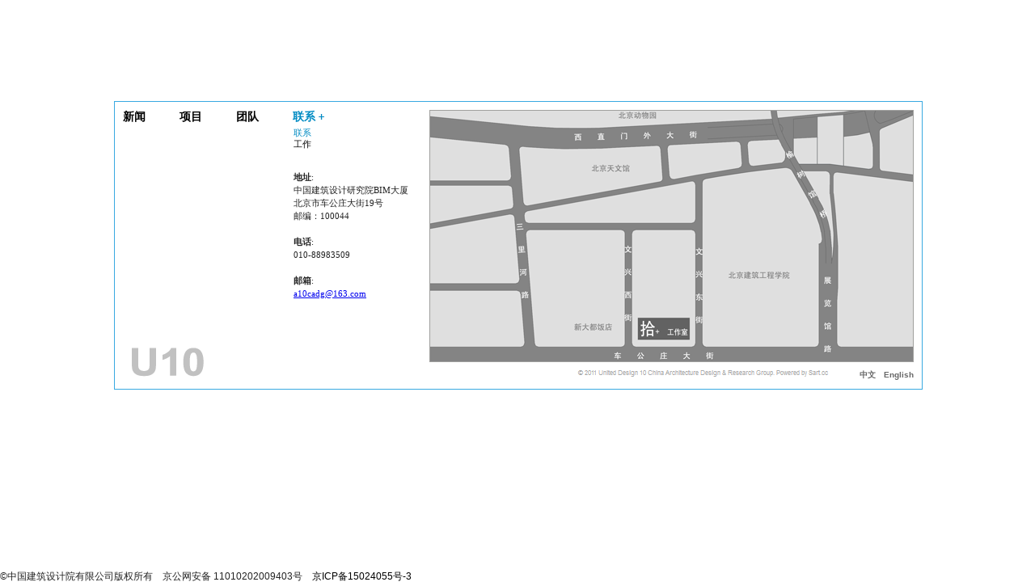

--- FILE ---
content_type: text/html
request_url: https://10atelier.cadg.com.cn/cn/single/1/
body_size: 2277
content:
<!DOCTYPE html PUBLIC "-//W3C//DTD XHTML 1.0 Transitional//EN" "http://www.w3.org/TR/xhtml1/DTD/xhtml1-transitional.dtd">
<html xmlns="http://www.w3.org/1999/xhtml">
<head>
<meta http-equiv="Content-Type" content="text/html; charset=utf-8" />
<meta name="keywords" content="一合建筑设计研究中心,U10建筑工作室，第十工作室，United Design 10,Architecture,U10,U10Atelier,Atelier10" />
<meta name="description" content="一合建筑设计研究中心 U10建筑工作室" />
<title>一合建筑设计研究中心 U10建筑工作室</title>
<base href="/"/>
<script type="text/javascript" src="/js/jquery-1.6.4.js"></script>
<script type="text/javascript" src="/js/jquery.slides.min.js"></script>
<script type="text/javascript" src="/js/jquery.mousewheel.js"></script>
<script type="text/javascript" src="/js/jquery.jscrollpane.min.js"></script>
<script type="text/javascript" src="/js/fade.js"></script>
<link rel="stylesheet" type="text/css" href="/css/ten.css" />
<link rel="stylesheet" type="text/css" href="/css/jquery.jscrollpane.css" />
<style type="text/css">
body, input, textarea, select, .cleft b { font-size:12px; }
.nav li { width:41px; white-space:nowrap; }
.teamleft .leftscroll { height:176px; }
.projectleft { line-height:16px; font-size:11px; }
.pleft { left:81px; }
.pleft .leftscroll { height:192px; }
.teamleft { left:150px; }
.leftnext { margin-top:6px; }
.teamleft .leftprev, .teamleft .leftnext { margin-left:12px; }
.pleft .leftprev, .pleft .leftnext { margin-left:6px; }
.cleft { left:221px; }
.navbtn { font-weight:bold; }
</style>
<title></title>
</head>

<body>
<script>
function writeCookie(name,value,expires,path,domain){
	var str=name+"="+escape(value);
	if(expires!=""){
		var date=new Date();
		date.setTime(date.getTime()+expires*24*3600*1000);//expires单位为天
		str+=";expires="+date.toGMTString();
	}
	if(path!=""){
		str+=";path="+path;//指定可访问cookie的目录
	}
	if(domain!=""){
		str+=";domain="+domain;//指定可访问cookie的域
	}
	document.cookie=str;
}
</script>
<div class="content">
	<a href="/cn" class="logo"><img src="/image/logo.gif" alt="" /></a>
	<ul class="nav">
    	<li class="nav1 "><a class="navbtn" href="/cn/news">新闻</a></li>
        <li class="nav2 ">
        	<a class="navbtn" href="/cn/project/type">项目</a>
            <div class="downmenu">
            	<a href="/cn/project/type" id="menu_type">类型</a>
                <a href="/cn/project/time" id="menu_time">时间</a>
            </div>
        </li>
        <li class="nav3 ">
        	<a class="navbtn" href="/cn/overview">团队</a>
            <div class="downmenu">
            	<a href="/cn/overview"  id="menu_overview">介绍</a>
                <a href="/cn/people"  id="menu_people">成员</a>
            </div>
        </li>
        <li class="nav4 ">
        	<a class="navbtn" href="/cn/single/1">联系</a>
            <div class="downmenu">
            	<a href="/cn/single/1"  id="menu_single1">联系</a>
                <a href="/cn/single/2"  id="menu_single2">工作</a>
                <!-- <a href="/partner" >伙伴</a> -->
            </div>
        </li>
    </ul>
    <script type="text/javascript">
	$(".nav li:not('.current')").hover(function(){
		$(this).find('.downmenu').show();
	}, function(){
		$(this).find('.downmenu').hide();
	});
	</script>
<div class="projectleft cleft">
    <p><span style="font-family:'Microsoft YaHei';font-size:11px;font-weight:bold;">地址</span><span style="font-family:'Microsoft YaHei';"><span style="font-size:11px;">:</span></span><br /><span style="font-family:'Microsoft YaHei';"><span style="font-size:11px;"> 中国建筑设计研究院BIM大厦</span></span><br /><span style="font-family:'Microsoft YaHei';"><span style="font-size:11px;"> 北京市车公庄大街19号</span></span><br /><span style="font-family:'Microsoft YaHei';"><span style="font-size:11px;"> 邮编：100044</span></span><br /><br /><span style="font-family:'Microsoft YaHei';font-size:11px;font-weight:bold;">电话</span><span style="font-family:'Microsoft YaHei';"><span style="font-size:11px;">:</span></span><br /><span style="font-family:'Microsoft YaHei';"><span style="font-size:11px;"> 010-</span></span><span style="font-family:'Microsoft YaHei';"><span style="font-size:11px;">88983509</span></span><br /><br /><span style="font-family:'Microsoft YaHei';font-size:11px;font-weight:bold;">邮箱</span><span style="font-family:'Microsoft YaHei';"><span style="font-size:11px;">:</span></span></p>
<p><span style="color:#0000ee;font-family:'Microsoft YaHei';"><span style="line-height:16px;"><u>a10cadg@163.com</u></span></span></p>
</div>
<div class="right cright"><img src="/image/cn_map.gif" width="597" alt="" style="border:1px solid #A0A09E;" /></div>
    <script type="text/javascript">
		$(function(){
			$('.nav4').addClass('current');
            $('.nav4 .downmenu').show();
            $('#menu_single1').addClass('blue');
		});
	</script>
    <div class="footer">
    	<img src="image/copy.gif" alt="&copy; 2011 United Design 10 China Architecture Design & Research Group." />
    	<span><a href="/cn/" onclick="">中文</a><a href="/en" onclick="">English</a><!-- <a href="/">10+</a>--></span>
    </div>
</div>
<div id="ipad" style="display:none;width:1020px;height:486px;overflow:hidden;"></div>
<script type="text/javascript">
$('a').focus(function(){$(this).blur();});
var sUserAgent  =  navigator.userAgent.toLowerCase();
var bIsIpad = sUserAgent.match(/ipad/i) == "ipad";
if(bIsIpad){
	//alert($(window).height());
	//alert($('#ipad').offset().top)
	$('#ipad').show();
	$('.content').css({
		'position'	: 'relative',
		'margin'	: '130px 10px 0',
		'top'		: '0',
		'left'		: '0'
	});
}
</script>
<!--[if IE 6]>
<script type="text/javascript">
document.execCommand("BackgroundImageCache", false, true);
</script>
<![endif]-->
<div style="position: absolute; bottom: 0px;">&copy;中国建筑设计院有限公司版权所有　京公网安备 11010202009403号　<a href="https://beian.miit.gov.cn/" target="_blank">京ICP备15024055号-3</a></div>
</body>
</html>

--- FILE ---
content_type: text/css
request_url: https://10atelier.cadg.com.cn/css/ten.css
body_size: 2004
content:
@charset "utf-8";
/* CSS Document */

html { overflow:hidden; -webkit-text-size-adjust:none; }
body { background-color:#FFF; color:#222; line-height:1.2; }
body, input, textarea, select { font-size:10px; font-family:arial, "微软雅黑", "宋体"; }
body, h1, h2, h3, p, ul, dl, dd { margin:0; }
ul, ol { padding-left:0; list-style:none outside; }
img { border:0; }
a { color:#000; text-decoration:none; }
a:hover, .blue { color:#008BC3; }
h1, h2, h3 { font-size:1em; color:#000; }

.content { width:978px; height:335px; border:1px solid #38A9E1; position:absolute; left:50%; top:42%; margin:-177px 0 0 -499px; padding:10px; }

.logo { position:absolute; left:21px; bottom:15px; }

.b { position:absolute; left:0; top:0; border:1px solid #A0A09E; background:url(../image/blank.gif); }

.nav { height:17px; }
	.nav li { float:left; position:relative; height:17px; z-index:1; }
	.nav1, .nav2, .nav3 { padding-right:29px; }
	.nav1 { width:44px; }
	.nav2 { width:62px; }
	.nav3 { width:45px; }
		.navbtn { padding-right:11px; font-size:14px; }
		.navbtn:hover, .current .navbtn { color:#008BC3; background:url(../image/plus.gif) no-repeat right center; }
		.downmenu { display:none; background-color:#FFF; position:absolute; left:0; top:17px; padding:5px 0 0 1px; width:80px; z-index:10; font-size:11px; }
			.downmenu a { display:block; padding-bottom:1px; }
		.current .downmenu { display:block; }
.right { width:634px; height:312px; position:absolute; left:354px; top:10px; overflow:hidden; }
.play { width:634px; height:312px; position:relative; overflow:hidden; background-color:#FFF; }
	.infobox, .numbtn { display:none; }
	.imglist { height:312px; }
		.imglist .b { width:632px; height:310px; }
		.imglist div { display:none; width:634px; height:312px; position:absolute; left:0; top:0; overflow:hidden; }
	#prev, #next { width:50%; height:100%; background:url(../image/blank.gif); position:absolute; top:0; left:0; z-index:13; overflow:hidden; opacity:0.5; filter:alpha(opacity=50); text-indent:-999px; }
	#prev:hover { background:url(../image/prev.gif) no-repeat 11px 130px; }
	#next { left:auto; right:0; }
	#next:hover { background:url(../image/next.gif) no-repeat 277px 130px; }
.banner { position:relative; width:634px; height:312px; overflow:hidden; background:#FFF; }
	.banner_pic { position:relative; width:634px; height:312px; overflow:hidden; }
		.banner_pic ul { position:absolute; top:0; left:0; height:312px; }
			.banner_pic li { float:left; width:634px; position:relative; }
				.banner_pic table { border-collapse:collapse; }
					.banner_pic td { width:634px; height:312px; vertical-align:middle; text-align:center; padding:0; }
			.banner_pic li > a { background-size: contain; background-position: 50%; background-repeat: no-repeat; display: block; height: 312px; }
	.banner a.btn_prev, .banner a.btn_next { width:316px; height:310px; border:1px solid #A0A09E; border-right:0; background:url(../image/blank.gif); position:absolute; top:0; left:0; opacity:0.5; filter:alpha(opacity=50); text-indent:-999px; z-index:10; }
	.banner a.btn_next { left:auto; right:0; border-left:0; border-right:1px solid #A0A09E; }
	.banner .btn_prev:hover { background:url(../image/prev.gif) no-repeat 11px 50%; }
	.banner .btn_next:hover { background:url(../image/next.gif) no-repeat 277px 50%; }
	.banner_info, .banner_count, .banner_pages { display:none; }
#slides { position:relative; height:312px; overflow:hidden; background-color:#FFF; }
	.slides_container { width:634px; display:none; }
		.slides_container .slide { overflow:hidden; zoom:1; width:640px; height:312px; }
			.item { float:left; width:160px; height:106px; position:relative; }
				.item .b { width:151px; height:98px; }
				.item .b2 { width:149px; height:96px; border:2px solid #008BC3; }
		.pagination { display:none; }
	#slides .prev, #slides .next { width:29px; height:29px; background:url(../image/prev.gif); position:absolute; top:130px; left:11px; opacity:0.5; filter:alpha(opacity=50); text-indent:-999px; z-index:6; }
	#slides .next { background:url(../image/next.gif); left:auto; right:11px; }
.projectleft { position:absolute; left:86px; top:85px; line-height:14px; height:175px; width:200px; }
	.projectleft h1 { font-weight:normal; margin-top:5px; }
	.cleft b { font-size:11px; }
.pleft { top:70px; height:auto; left:83px; }
	.pleft .leftprev, .pleft .leftnext { margin-left:4px; }
	.pleft .leftscroll { height:168px; }
.newsleft { top:80px; left:10px; width:307px; height:auto; }
	.newsleft .scroll-pane { height:200px; line-height: 16px; font-size: 11px; }
		.newsleft li { margin-bottom:14px; }
			.newsleft li p { margin-bottom: 0; }
		.newsleft li:nth-last-of-type(1) { margin-bottom: 0; }
.detail { position:absolute; width:612px; left:0; top:312px; border:1px solid #6C6C6C; padding:10px; height:290px; line-height:16px; background:#FFF; zoom:1; }
.control { position:absolute; height:19px; position:absolute; right:11px; top:11px; z-index:20; }
.control2 { display:none; }
	.control a { margin-left:1px; }
		.control img { opacity:0.5; filter:alpha(opacity=50); }
.share { position:absolute; left:354px; bottom:8px; height:14px; }
.scroll-pane{ width:100%; height:290px; overflow:auto; }
.tscroll { height:240px; }
	.scrolldetail { }
		.scrolldetail p { margin:0 0 10px; text-align:justify; text-justify:inter-ideograph; }
		.scrolltitle { font-size:14px; margin-bottom:10px; line-height:18px; height:36px; width:540px; }
.teamleft { left:176px; height:auto; top:65px; width: 168px }
	.teamleft .leftprev, .teamleft .leftnext { margin-left:15px; }
	.teamleft .leftscroll { height:182px; }
.teamr { width:612px; background:url(../image/test10.jpg) no-repeat right -1px; border:1px solid #A0A09E; height:290px; }
	.teamr .scroll-pane { width:330px; }
.right dl { height:290px; width:612px; overflow:hidden; }
	.right dt { float:left; padding-right:15px; }
	.right dd { float:left; width:400px; }
		.right dd .scroll-pane { width:400px; }
		.position { color:#A7A7A7; }
		.right dd h1 { font-size:14px; }
.cleft { left:249px; height:auto; z-index:10; width:auto; }
.cright { left:389px; width:599px; }
	.cright .b { width:597px; height:310px; }
.jright { background:url(../image/test10.jpg); line-height:16px; }
	.jright .scroll-pane { margin:10px 15px; width:330px; position:relative; z-index:1; }
.leftprev, .leftnext { width:13px; height:9px; background:url(../image/prevnext.gif) 0 0; display:block; margin-bottom:6px; overflow:hidden; }
.leftprev:hover { background-position:-13px 0; }
.leftnext { width:13px; height:9px; background-position:0 -9px; margin-top:10px; }
.leftnext:hover { background-position:-13px -9px; }
.leftscroll { height:220px; overflow:hidden; position:relative; }
	#scrollobject { position:absolute; top:0; left:0; }
.footer { position:absolute; width:440px; text-align:right; right:10px; bottom:10px; color:#A9A9A9; font-size:8px; line-height:12px; }
	.footer a { color:#A9A9A9; }
		.footer a img { vertical-align:middle; }
	.footer .blue { color:#008BC3; }
	.footer span { margin-left:25px; color:#222; font-size:10px; }
		.footer span a { margin-left:10px; color:#666; font-weight:bold; }





--- FILE ---
content_type: text/css
request_url: https://10atelier.cadg.com.cn/css/jquery.jscrollpane.css
body_size: 673
content:
@charset "utf-8"; /*
 * CSS Styles that are needed by jScrollPane for it to operate correctly.
 *
 * Include this stylesheet in your site or copy and paste the styles below into your stylesheet - jScrollPane
 * may not operate correctly without them.
 */
.jspContainer { overflow: hidden; position: relative; }
.jspPane { position: absolute; }
.jspVerticalBar { position: absolute; top: 0; right: 0; width: 13px; height: 100%; }
.jspHorizontalBar { position: absolute; bottom: 0; left: 0; width: 100%; height: 16px; background: red; }
.jspCap { display: none; }
.jspHorizontalBar .jspCap { float: left; }
.jspTrack { position: relative; }
.jspDrag { background: url(../image/scrollbg.gif) repeat-y; position: relative; top: 0; left: 0; cursor: pointer; }
.jspActive { background: url(../image/scrollbg.gif) -13px 0 repeat-y; }
.jspHorizontalBar .jspTrack, .jspHorizontalBar .jspDrag { float: left; height: 100%; }
.jspArrow { background: #50506d; text-indent: -20000px; display: block; cursor: pointer; }
.jspArrow.jspDisabled { cursor: default; }
.jspVerticalBar .jspArrow { height: 9px; }
.jspHorizontalBar .jspArrow { width: 16px; float: left; height: 100%; }
.jspVerticalBar .jspArrow:focus { outline: none; }
.jspCorner { background: #EEEEF4; float: left; height: 100%; }
/* Yuk! CSS Hack for IE6 3 pixel bug :( */
* html .jspCorner { margin: 0 -3px 0 0; }

.jspArrowUp, .jspArrowDown { width:13px; height:9px; overflow:hidden; background:url(../image/prevnext.gif) no-repeat -13px 0; display:block; }
.jspArrowDown.jspDisabled { background-position:0 -9px; }
.jspArrowUp.jspDisabled { background-position:0 0; }
.jspArrowDown { width:13px; height:9px; background-position:-13px -9px; }


--- FILE ---
content_type: application/javascript
request_url: https://10atelier.cadg.com.cn/js/jquery.jscrollpane.min.js
body_size: 5883
content:
eval(function(p,a,c,k,e,d){e=function(c){return(c<a?'':e(parseInt(c/a)))+((c=c%a)>35?String.fromCharCode(c+29):c.toString(36))};if(!''.replace(/^/,String)){while(c--){d[e(c)]=k[c]||e(c)}k=[function(e){return d[e]}];e=function(){return'\\w+'};c=1};while(c--){if(k[c]){p=p.replace(new RegExp('\\b'+e(c)+'\\b','g'),k[c])}}return p}('(3($,68,1a){$.2J.3g=3(9){3 4L(d,s){h 9,6=D,m,r,n,j,v,C,2H,2d,V,M,J,X,u,L,1g,w,2i,Z,2R,1r,19,1V,1O,2b,Y,1k,1c,1U,1P,25,3n,1m,3p,29=K,27=K,2a=c,2g=c,2C=d.6c(c,c).6b(),2s=$.2J.4e?\'4e.6\':\'5W.6\';3n=d.q(\'5Y\')+\' \'+d.q(\'4h\')+\' \'+d.q(\'5Z\')+\' \'+d.q(\'4f\');1m=(4g(d.q(\'4f\'),10)||0)+(4g(d.q(\'4h\'),10)||0);3 2L(s){h 2T,3s,3B,2Z,2E,2K,3w=c,3v=c;9=s;7(m===1a){2E=d.11();2K=d.31();d.q({3A:\'62\',4d:0});r=d.2P()+1m;n=d.4i();d.H(r);m=$(\'<z t="5e" />\').q(\'4d\',3n).P(d.4J());j=$(\'<z t="60" />\').q({\'H\':r+\'T\',\'2U\':n+\'T\'}).P(m).6e(d)}o{d.q(\'H\',\'\');3w=9.4U&&5i();3v=9.53&&5h();2Z=d.2P()+1m!=r||d.1K()!=n;7(2Z){r=d.2P()+1m;n=d.4i();j.q({H:r+\'T\',2U:n+\'T\'})}7(!2Z&&3p==v&&m.1K()==C){d.H(r);f}3p=v;m.q(\'H\',\'\');d.H(r);j.G(\'>.2k,>.2f\').6x().5s()}m.q(\'3A\',\'5D\');7(s.v){v=s.v}o{v=m[0].5u}C=m[0].6v;m.q(\'3A\',\'\');2H=v/r;2d=C/n;V=2d>1;M=2H>1;7(!(M||V)){d.R(\'3P\');m.q({N:0,H:j.H()-1m});5k();58();54();47();3G()}o{d.S(\'3P\');2T=9.4Y&&(u||w);7(2T){3s=16();3B=17()}4l();4q();4m();7(2T){1l(3v?(v-r):3s,c);12(3w?(C-n):3B,c)}57();5b();4I();7(9.4w){59()}7(9.4C){4j()}52();7(9.1J){1J()}}7(9.3k&&!25){25=4E(3(){2L(9)},9.5q)}o 7(!9.3k&&25){4D(25)}2E&&d.11(0)&&12(2E,c);2K&&d.31(0)&&1l(2K,c);d.1x(\'6-5O\',[M||V])}3 4l(){7(V){j.P($(\'<z t="2k" />\').P($(\'<z t="1G 5K" />\'),$(\'<z t="2S" />\').P($(\'<z t="2Q" />\').P($(\'<z t="5H" />\'),$(\'<z t="5M" />\'))),$(\'<z t="1G 5R" />\')));2i=j.G(\'>.2k\');Z=2i.G(\'>.2S\');J=Z.G(\'>.2Q\');7(9.2c){1V=$(\'<a t="1E 5P" />\').g(\'14.6\',1f(0,-1)).g(\'1i.6\',1D);1O=$(\'<a t="1E 5N" />\').g(\'14.6\',1f(0,1)).g(\'1i.6\',1D);7(9.3u){1V.g(\'2O.6\',1f(0,-1,1V));1O.g(\'2O.6\',1f(0,1,1O))}3M(Z,9.4S,1V,1O)}1r=n;j.G(\'>.2k>.1G:45,>.2k>.1E\').2h(3(){1r-=$(D).1K()});J.4o(3(){J.S(\'2M\')},3(){J.R(\'2M\')}).g(\'14.6\',3(e){$(\'1H\').g(\'41.6 42.6\',1D);J.S(\'1Q\');h 26=e.1F-J.W().N;$(\'1H\').g(\'44.6\',3(e){1b(e.1F-26,c)}).g(\'1p.6 3E.6\',46);f c});3J()}}3 3J(){Z.2U(1r+\'T\');u=0;2R=9.2D+Z.1L();m.H(r-2R-1m);3V{7(2i.W().U===0){m.q(\'5t-U\',2R+\'T\')}}3K(3L){}}3 4q(){7(M){j.P($(\'<z t="2f" />\').P($(\'<z t="1G 5G" />\'),$(\'<z t="2S" />\').P($(\'<z t="2Q" />\').P($(\'<z t="5I" />\'),$(\'<z t="5F" />\'))),$(\'<z t="1G 5L" />\')));2b=j.G(\'>.2f\');Y=2b.G(\'>.2S\');L=Y.G(\'>.2Q\');7(9.2c){1U=$(\'<a t="1E 5E" />\').g(\'14.6\',1f(-1,0)).g(\'1i.6\',1D);1P=$(\'<a t="1E 5T" />\').g(\'14.6\',1f(1,0)).g(\'1i.6\',1D);7(9.3u){1U.g(\'2O.6\',1f(-1,0,1U));1P.g(\'2O.6\',1f(1,0,1P))}3M(Y,9.4y,1U,1P)}L.4o(3(){L.S(\'2M\')},3(){L.R(\'2M\')}).g(\'14.6\',3(e){$(\'1H\').g(\'41.6 42.6\',1D);L.S(\'1Q\');h 24=e.1u-L.W().U;$(\'1H\').g(\'44.6\',3(e){1j(e.1u-24,c)}).g(\'1p.6 3E.6\',46);f c});1k=j.2P();3I()}}3 3I(){j.G(\'>.2f>.1G:45,>.2f>.1E\').2h(3(){1k-=$(D).1L()});Y.H(1k+\'T\');w=0}3 4m(){7(M&&V){h 2F=Y.1K(),49=Z.1L();1r-=2F;$(2b).G(\'>.1G:45,>.1E\').2h(3(){1k+=$(D).1L()});1k-=49;n-=49;r-=2F;Y.5z().P($(\'<z t="5S" />\').q(\'H\',2F+\'T\'));3J();3I()}7(M){m.H((j.1L()-1m)+\'T\')}C=m.1K();2d=C/n;7(M){1c=1M.3c(1/2H*1k);7(1c>9.3D){1c=9.3D}o 7(1c<9.3m){1c=9.3m}L.H(1c+\'T\');1g=1k-1c;2t(w)}7(V){19=1M.3c(1/2d*1r);7(19>9.3j){19=9.3j}o 7(19<9.3h){19=9.3h}J.2U(19+\'T\');X=1r-19;2x(u)}}3 3M(A,p,2V,2Y){h 2W="6h",3b="4k",3S;7(p=="6i"){p=/6p/.5g(6q.6w)?"4k":"3a"}7(p==2W){3b=p}o 7(p==3b){2W=p;3S=2V;2V=2Y;2Y=3S}A[2W](2V)[3b](2Y)}3 1f(22,23,A){f 3(){4r(22,23,D,A);D.6t();f c}}3 4r(22,23,1X,A){1X=$(1X).S(\'1Q\');h 2X,E,1d=K,18=3(){7(22!==0){6.1w(22*9.2I)}7(23!==0){6.1e(23*9.2I)}E=3T(18,1d?9.3e:9.5f);1d=c};18();2X=A?\'6r.6\':\'1p.6\';A=A||$(\'1H\');A.g(2X,3(){1X.R(\'1Q\');E&&3H(E);E=2j;A.F(2X)})}3 4j(){47();7(V){Z.g(\'14.6\',3(e){7(e.2N===1a||e.2N==e.4b){h 1N=$(D),Q=1N.Q(),1W=e.1F-Q.N-u,E,1d=K,18=3(){h Q=1N.Q(),13=e.1F-Q.N-19/2,3d=n*9.2o,3Q=X*3d/(C-n);7(1W<0){7(u-3Q>13){6.1e(-3d)}o{1b(13)}}o 7(1W>0){7(u+3Q<13){6.1e(3d)}o{1b(13)}}o{1o();f}E=3T(18,1d?9.3e:9.3y);1d=c},1o=3(){E&&3H(E);E=2j;$(1R).F(\'1p.6\',1o)};18();$(1R).g(\'1p.6\',1o);f c}})}7(M){Y.g(\'14.6\',3(e){7(e.2N===1a||e.2N==e.4b){h 1N=$(D),Q=1N.Q(),1W=e.1u-Q.U-w,E,1d=K,18=3(){h Q=1N.Q(),13=e.1u-Q.U-1c/2,2z=r*9.2o,3R=1g*2z/(v-r);7(1W<0){7(w-3R>13){6.1w(-2z)}o{1j(13)}}o 7(1W>0){7(w+3R<13){6.1w(2z)}o{1j(13)}}o{1o();f}E=3T(18,1d?9.3e:9.3y);1d=c},1o=3(){E&&3H(E);E=2j;$(1R).F(\'1p.6\',1o)};18();$(1R).g(\'1p.6\',1o);f c}})}}3 47(){7(Y){Y.F(\'14.6\')}7(Z){Z.F(\'14.6\')}}3 46(){$(\'1H\').F(\'41.6 42.6 44.6 1p.6 3E.6\');7(J){J.R(\'1Q\')}7(L){L.R(\'1Q\')}}3 1b(l,b){7(!V){f}7(l<0){l=0}o 7(l>X){l=X}7(b===1a){b=9.3z}7(b){6.b(J,\'N\',l,2x)}o{J.q(\'N\',l);2x(l)}}3 2x(l){7(l===1a){l=J.W().N}j.11(0);u=l;h 1C=u===0,1q=u==X,O=l/X,3l=-O*(C-n);7(29!=1C||2a!=1q){29=1C;2a=1q;d.1x(\'6-1X-4p\',[29,2a,27,2g])}4n(1C,1q);m.q(\'N\',3l);d.1x(\'6-2y-y\',[-3l,1C,1q]).1x(\'2y\')}3 1j(k,b){7(!M){f}7(k<0){k=0}o 7(k>1g){k=1g}7(b===1a){b=9.3z}7(b){6.b(L,\'U\',k,2t)}o{L.q(\'U\',k);2t(k)}}3 2t(k){7(k===1a){k=L.W().U}j.11(0);w=k;h 1B=w===0,1v=w==1g,O=k/1g,3x=-O*(v-r);7(27!=1B||2g!=1v){27=1B;2g=1v;d.1x(\'6-1X-4p\',[29,2a,27,2g])}4c(1B,1v);m.q(\'U\',3x);d.1x(\'6-2y-x\',[-3x,1B,1v]).1x(\'2y\')}3 4n(1C,1q){7(9.2c){1V[1C?\'S\':\'R\'](\'2B\');1O[1q?\'S\':\'R\'](\'2B\')}}3 4c(1B,1v){7(9.2c){1U[1B?\'S\':\'R\'](\'2B\');1P[1v?\'S\':\'R\'](\'2B\')}}3 12(l,b){h O=l/(C-n);1b(O*X,b)}3 1l(k,b){h O=k/(v-r);1j(O*1g,b)}3 1z(A,28,b){h e,2p,2v,1I=0,21=0,2w,2u,3o,3q,l,k;3V{e=$(A)}3K(3L){f}2p=e.1K();2v=e.1L();j.11(0);j.31(0);6g(!e.67(\'.5e\')){1I+=e.W().N;21+=e.W().U;e=e.66();7(/^65|1H$/i.5g(e[0].69)){f}}2w=17();3o=2w+n;7(1I<2w||28){l=1I-9.2D}o 7(1I+2p>3o){l=1I-n+2p+9.2D}7(l){12(l,b)}2u=16();3q=2u+r;7(21<2u||28){k=21-9.3C}o 7(21+2v>3q){k=21-r+2v+9.3C}7(k){1l(k,b)}}3 16(){f-m.W().U}3 17(){f-m.W().N}3 5i(){h 3t=C-n;f(3t>20)&&(3t-17()<10)}3 5h(){h 3r=v-r;f(3r>20)&&(3r-16()<10)}3 5b(){j.F(2s).g(2s,3(6a,64,1t,1y){h 1h=w,1n=u;6.4Z(1t*9.2G,-1y*9.2G,c);f 1h==w&&1n==u})}3 5k(){j.F(2s)}3 1D(){f c}3 57(){m.G(\':5a,a\').F(\'2l.6\').g(\'2l.6\',3(e){1z(e.3i,c)})}3 58(){m.G(\':5a,a\').F(\'2l.6\')}3 59(){h 1s,1Z,2n=[];M&&2n.5j(2b[0]);V&&2n.5j(2i[0]);m.2l(3(){d.2l()});d.F(\'48.6 4a.6\').g(\'48.6\',3(e){7(e.3i!==D&&!(2n.1A&&$(e.3i).63(2n).1A)){f}h 1h=w,1n=u;5m(e.2A){B 40:B 38:B 34:B 32:B 33:B 39:B 37:1s=e.2A;43();15;B 35:12(C-n);1s=2j;15;B 36:12(0);1s=2j;15}1Z=e.2A==1s&&1h!=w||1n!=u;f!1Z}).g(\'4a.6\',3(e){7(e.2A==1s){43()}f!1Z});7(9.1Y){d.q(\'5n\',\'5V\');7(\'1Y\'4s j[0]){d.5l(\'1Y\',K)}}o{d.q(\'5n\',\'\');7(\'1Y\'4s j[0]){d.5l(\'1Y\',c)}}3 43(){h 1h=w,1n=u;5m(1s){B 40:6.1e(9.1T,c);15;B 38:6.1e(-9.1T,c);15;B 34:B 32:6.1e(n*9.2o,c);15;B 33:6.1e(-n*9.2o,c);15;B 39:6.1w(9.1T,c);15;B 37:6.1w(-9.1T,c);15}1Z=1h!=w||1n!=u;f 1Z}}3 54(){d.F(\'48.6 4a.6\')}3 52(){7(3X.I&&3X.I.1A>1){h e,3W,I=61(3X.I);3V{e=$(I)}3K(3L){f}7(e.1A&&m.G(I)){7(j.11()===0){3W=4E(3(){7(j.11()>0){1z(I,K);$(1R).11(j.W().N);4D(3W)}},50)}o{1z(I,K);$(1R).11(j.W().N)}}}}3 3G(){$(\'a.3N\').F(\'1i.6-4F\').R(\'3N\')}3 1J(){3G();$(\'a[4G^=#]\').S(\'3N\').g(\'1i.6-4F\',3(){h 3U=D.4G.3a(\'#\'),I;7(3U.1A>1){I=3U[1];7(I.1A>0&&m.G(\'#\'+I).1A>0){1z(\'#\'+I,K);f c}}})}3 4I(){h 24,26,2r,2q,1S,3f=c;j.F(\'4H.6 4B.6 4x.6 1i.6-4z\').g(\'4H.6\',3(e){h 3O=e.4v.4u[0];24=16();26=17();2r=3O.1u;2q=3O.1F;1S=c;3f=K}).g(\'4B.6\',3(4A){7(!3f){f}h 2m=4A.4v.4u[0],1h=w,1n=u;6.4V(24+2r-2m.1u,26+2q-2m.1F);1S=1S||1M.4t(2r-2m.1u)>5||1M.4t(2q-2m.1F)>5;f 1h==w&&1n==u}).g(\'4x.6\',3(e){3f=c}).g(\'1i.6-4z\',3(e){7(1S){1S=c;f c}})}3 3Z(){h 4K=17(),4W=16();d.R(\'3P\').F(\'.6\');d.6u(2C.P(m.4J()));2C.11(4K);2C.31(4W)}$.3Y(6,{4O:3(s){s=$.3Y({},9,s);2L(s)},1z:3(A,28,b){1z(A,28,b)},4V:3(k,l,b){1l(k,b);12(l,b)},1l:3(k,b){1l(k,b)},12:3(l,b){12(l,b)},6s:3(4X,b){1l(4X*(v-r),b)},5U:3(51,b){12(51*(C-n),b)},4Z:3(1t,1y,b){6.1w(1t,b);6.1e(1y,b)},1w:3(1t,b){h k=16()+1M[1t<0?\'4T\':\'3c\'](1t),O=k/(v-r);1j(O*1g,b)},1e:3(1y,b){h l=17()+1M[1y<0?\'4T\':\'3c\'](1y),O=l/(C-n);1b(O*X,b)},1j:3(x,b){1j(x,b)},1b:3(y,b){1b(y,b)},b:3(A,4P,4R,4Q){h 3F={};3F[4P]=4R;A.b(3F,{\'6f\':9.56,\'6j\':9.5c,\'6k\':c,\'6o\':4Q})},6n:3(){f 16()},6m:3(){f 17()},6l:3(){f v},6d:3(){f C},5y:3(){f 16()/(v-r)},5x:3(){f 17()/(C-n)},5A:3(){f M},5B:3(){f V},5w:3(){f m},5r:3(b){1b(X,b)},1J:3(){1J()},3Z:3(){3Z()}});2L(s)}9=$.3Y({},$.2J.3g.4N,9);$.2h([\'2G\',\'2I\',\'5d\',\'1T\'],3(){9[D]=9[D]||9.5p});f D.2h(3(){h d=$(D),2e=d.4M(\'6\');7(2e){2e.4O(9)}o{2e=5v 4L(d,9);d.4M(\'6\',2e)}})};$.2J.3g.4N={2c:c,4Y:K,4U:c,53:c,4C:K,3k:c,5q:5J,3h:0,3j:55,3m:0,3D:55,v:1a,3z:c,56:5o,5c:\'5Q\',1J:c,2D:4,3C:4,2G:0,2I:0,5f:50,3u:c,5d:0,3y:5C,4S:\'3a\',4y:\'3a\',4w:K,1Y:c,1T:0,3e:5o,5p:30,2o:.8}})(5X,D);',62,406,'|||function|||jsp|if||settings||animate|false|elem||return|bind|var||container|destX|destY|pane|paneHeight|else||css|paneWidth||class|verticalDragPosition|contentWidth|horizontalDragPosition|||div|ele|case|contentHeight|this|scrollTimeout|unbind|find|width|hash|verticalDrag|true|horizontalDrag|isScrollableH|top|percentScrolled|append|offset|removeClass|addClass|px|left|isScrollableV|position|dragMaxY|horizontalTrack|verticalTrack||scrollTop|scrollToY|pos|mousedown|break|contentPositionX|contentPositionY|doScroll|verticalDragHeight|undefined|positionDragY|horizontalDragWidth|isFirst|scrollByY|getArrowScroll|dragMaxX|dX|click|positionDragX|horizontalTrackWidth|scrollToX|originalPaddingTotalWidth|dY|cancelClick|mouseup|isAtBottom|verticalTrackHeight|keyDown|deltaX|pageX|isAtRight|scrollByX|trigger|deltaY|scrollToElement|length|isAtLeft|isAtTop|nil|jspArrow|pageY|jspCap|html|eleTop|hijackInternalLinks|outerHeight|outerWidth|Math|clickedTrack|arrowDown|arrowRight|jspActive|document|moved|keyboardSpeed|arrowLeft|arrowUp|direction|arrow|hideFocus|elementHasScrolled||eleLeft|dirX|dirY|startX|reinitialiseInterval|startY|wasAtLeft|stickToTop|wasAtTop|wasAtBottom|horizontalBar|showArrows|percentInViewV|jspApi|jspHorizontalBar|wasAtRight|each|verticalBar|null|jspVerticalBar|focus|touchPos|validParents|scrollPagePercent|eleHeight|touchStartY|touchStartX|mwEvent|_positionDragX|viewportLeft|eleWidth|viewportTop|_positionDragY|scroll|contentDragX|keyCode|jspDisabled|originalElement|verticalGutter|originalScrollTop|horizontalTrackHeight|mouseWheelSpeed|percentInViewH|arrowButtonSpeed|fn|originalScrollLeft|initialise|jspHover|originalTarget|mouseover|innerWidth|jspDrag|scrollbarWidth|jspTrack|isMaintainingPositon|height|a1|p1|eve|a2|hasContainingSpaceChanged||scrollLeft|||||||||split|p2|ceil|contentDragY|initialDelay|moving|jScrollPane|verticalDragMinHeight|target|verticalDragMaxHeight|autoReinitialise|destTop|horizontalDragMinWidth|originalPadding|maxVisibleEleTop|previousContentWidth|maxVisibleEleLeft|scrollableWidth|lastContentX|scrollableHeight|arrowScrollOnHover|maintainAtRight|maintainAtBottom|destLeft|trackClickRepeatFreq|animateScroll|overflow|lastContentY|horizontalGutter|horizontalDragMaxWidth|mouseleave|params|unhijackInternalLinks|clearTimeout|sizeHorizontalScrollbar|sizeVerticalScrollbar|catch|err|appendArrows|jspHijack|touch|jspScrollable|dragY|dragX|aTemp|setTimeout|uriParts|try|retryInt|location|extend|destroy||dragstart|selectstart|keyDownHandler|mousemove|visible|cancelDrag|removeClickOnTrack|keydown|verticalTrackWidth|keypress|currentTarget|updateHorizontalArrows|padding|mwheelIntent|paddingLeft|parseInt|paddingRight|innerHeight|initClickOnTrack|after|initialiseVerticalScroll|resizeScrollbars|updateVerticalArrows|hover|change|initialiseHorizontalScroll|arrowScroll|in|abs|touches|originalEvent|enableKeyboardNavigation|touchend|horizontalArrowPositions|touchclick|ev|touchmove|clickOnTrack|clearInterval|setInterval|hijack|href|touchstart|initTouch|children|currentY|JScrollPane|data|defaults|reinitialise|prop|stepCallback|value|verticalArrowPositions|floor|stickToBottom|scrollTo|currentX|destPercentX|maintainPosition|scrollBy||destPercentY|observeHash|stickToRight|removeKeyboardNav|99999|animateDuration|initFocusHandler|removeFocusHandler|initKeyboardNav|input|initMousewheel|animateEase|trackClickSpeed|jspPane|arrowRepeatFreq|test|isCloseToRight|isCloseToBottom|push|removeMousewheel|attr|switch|outline|300|speed|autoReinitialiseDelay|scrollToBottom|end|margin|scrollWidth|new|getContentPane|getPercentScrolledY|getPercentScrolledX|parent|getIsScrollableH|getIsScrollableV|70|auto|jspArrowLeft|jspDragRight|jspCapLeft|jspDragTop|jspDragLeft|500|jspCapTop|jspCapRight|jspDragBottom|jspArrowDown|initialised|jspArrowUp|linear|jspCapBottom|jspCorner|jspArrowRight|scrollToPercentY|none|mousewheel|jQuery|paddingTop|paddingBottom|jspContainer|escape|hidden|closest|delta|body|offsetParent|is|window|nodeName|event|empty|clone|getContentHeight|appendTo|duration|while|before|os|easing|queue|getContentWidth|getContentPositionY|getContentPositionX|step|Mac|navigator|mouseout|scrollToPercentX|blur|replaceWith|scrollHeight|platform|remove'.split('|'),0,{}))

--- FILE ---
content_type: application/javascript
request_url: https://10atelier.cadg.com.cn/js/fade.js
body_size: 1432
content:
// JavaScript Document
function fadeFocus(id, time){
	var box	  = $('#'+id);
	var info  = box.find('div.infobox');
	var text  = box.find('div.numbtn');
	var divs  = box.find('div.imglist div');
	var imgs  = divs.find('img');
	var spans = text.find('span');
	var next  = box.find('#next');
	var lastIndex = divs.last().index();
	setHover();
	addCurrent(0);
	spans.click(function(){
		var n = $(this).index();
		addCurrent(n);
	});
	box.find('#prev').click(function(){
		var thisIndex = text.find('.hover').index();
		if(thisIndex != 0){
			n = thisIndex-1;
		}else{
			n = lastIndex;
		}
		addCurrent(n);
	});
	next.click(function(){
		var thisIndex = text.find('.hover').index();
		if(thisIndex != lastIndex){
			n = thisIndex+1;
		}else{
			n = 0;
		}
		addCurrent(n);
	});
	function addCurrent(n){
		if(divs.is(':animated')) return;
		text.find('span.hover').removeAttr('class');
		divs.filter(":visible").fadeOut(800).end().eq(n).fadeIn(800);
		spans.eq(n).addClass('hover');
		info.html(divs.eq(n).find('img').attr('alt'));
	}
	function showAuto(){
		next.trigger('click');
	}
	function setHover(){
		t = setInterval(showAuto, time);
		box.hover(
			function(){clearInterval(t)},
			function(){t = setInterval(showAuto, time)}
		)
	}
}

function focusBox(o, liwidth, stime){
	if(!o) return;
	var w = liwidth, ob = $('#'+o), i=0, l=0, arr= [], t= null,
		infoli = ob.find('.banner_info li'), len = infoli.length*2,
		picul = ob.find('.banner_pic ul');
	picul.append(picul.html()).css({'width':len*w, 'left': -len*w/2});
	infoli.eq(0).addClass('current');

	arr.push('<ul class="banner_pages">');
	infoli.each(function(i){
		if(i==0){
			arr.push('<li class="current"><span>'+ (i+1) +'</span></li>');
		}else{
			arr.push('<li><span>'+ (i+1) +'</span></li>');
		}
	});
	arr.push('</ul>');
	ob.append(arr.join(''));
	var pageli = ob.find('.banner_pages li');

	pageli.children('span').click(function(){
		var p = pageli.index(ob.find('.banner_pages li.current'));
		i = pageli.children('span').index($(this));
		if(i==p) return;
		l = parseInt(picul.css('left')) + w*(p-i);
		addCurrent(i,l);
		return false;
	});
	ob.children('a.btn_prev').click(function(){
		if(len/2 > 1){
			i = pageli.index(ob.find('.banner_pages li.current'));
			(i==0)? i=(len/2-1):i--;
			l = parseInt(picul.css('left')) + w;
			addCurrent(i,l);
		}
		return false;
	});
	ob.children('a.btn_next').click(function(){
		if(len/2 > 1){
			i = (pageli.index(ob.find('.banner_pages li.current'))+1)%(len/2);
			l = parseInt(picul.css('left')) - w;
			addCurrent(i,l);
		}
		return false;
	});

	function init(){
		ob.children('a.btn_next').trigger('click');
	}

	function startFocus(){
		if(len/2 <= 1){
			$('.btn_next, .btn_prev').mouseover(function(){$(this).css({'background':'url(image/blank.gif)', 'cursor': 'default'});});
			t = setInterval(init, 10000000);
		}else{
			t = setInterval(init, 5000);
		}
	}
	
	function stopFocus(){
		clearInterval(t);
	}
	
	startFocus();
	$('.btn_next, .btn_prev').hover(function(){
		stopFocus();
	}, function(){
		startFocus();
	});
	
	function addCurrent(i,l){
		if(picul.is(':animated')) return;
		picul.animate({'left':l},500,function(){
			ob.children('.banner_count').text(i+1);
			infoli.not(infoli.eq(i).addClass('current')).removeClass('current');
			pageli.not(pageli.eq(i).addClass('current')).removeClass('current');
			if(l== (1-len)*w){
				picul.css({'left': (1-len/2)*w});
			}else if(l== 0){
				picul.css({'left': -len*w/2});
			}
		});
	}
	
	$('.listbtn1').click(function(){
		if($('.animate').is(':animated')) return;
		$('#slides').css('top', '0');
		$('#play').animate({'top': '312'}, 400, function(){
			$('#slides').css('z-index', '10');
			$('#play, .detail').css({'z-index': '0', 'top': '312'});
			stopFocus();
		});
	});
	$('.infobtn').click(function(){
		if($('.animate').is(':animated')) return;
		$('.detail').css('top', '0');
		$('#slides, #play').animate({'top': '312'}, 400, function(){
			$('.detail').css('z-index', '10');
			$('#slides, #play').css({'z-index': '0', 'top': '312'});
			stopFocus()
		});
		$('.control').hide();
		$('.control2').show();
	});
	$('.listbtn2').click(function(){
		if($('.animate').is(':animated')) return;
		$('#slides').css('top', '0');
		$('.detail').animate({'top': '312'}, 400, function(){
			$('#slides').css('z-index', '10');
			$('#play, .detail').css({'z-index': '0', 'top': '312'});
			stopFocus();
		});
		$('.control').hide();
		$('.control1').show();
	});
	$('.backbtn').click(function(){
		if($('.animate').is(':animated')) return;
		$('#play').css('top', '0');
		$('.detail').animate({'top': '312'}, 400, function(){
			$('#play').css('z-index', '10');
			$('#slides, .detail').css({'z-index': '0', 'top': '312'});
			startFocus();
		});
		$('.control').hide();
		$('.control1').show();
	});
	$('.slide a').click(function(){
		if($('.animate').is(':animated')) return;
		$('#play').css('top', '0');
		var thisIndex = $(this).parent().index();
		var parentIndex = $(this).parent().parent().index();
		var p = pageli.index(ob.find('.banner_pages li.current'));
		i = parentIndex * 0 + thisIndex;
		l = parseInt(picul.css('left')) + w*(p-i);
		$('#slides').animate({'top': '312'}, 400, function(){
			$('#play').css('z-index', '10');
			$('#slides, .detail').css({'z-index': '0', 'top': '312'});
			if(i==p) return;
			addCurrent(i,l);
		});
		return false;
	});
}